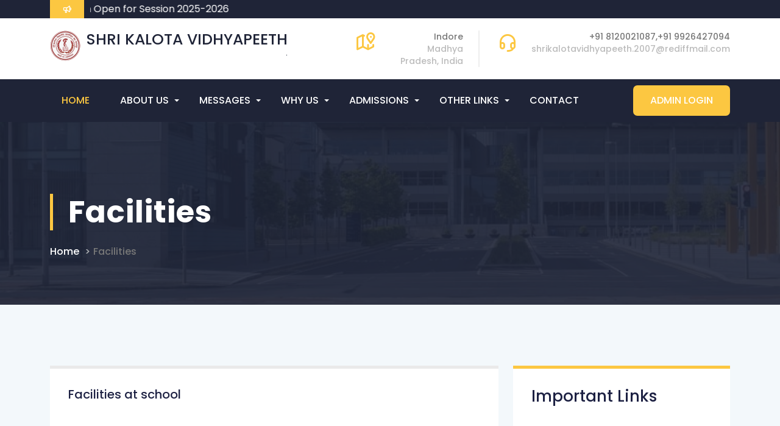

--- FILE ---
content_type: text/html; charset=utf-8
request_url: https://www.kalotavidhyapeeth.org/pages/facilities
body_size: 3536
content:
<!DOCTYPE html>
<html>
<head>
    <meta name="viewport" content="width=device-width" />
    <link rel="preconnect" href="https://cdnjs.cloudflare.com">
    <link rel="preconnect" href="https://fonts.gstatic.com">
    <link rel="preconnect" href="https://cdn.edumis.com" />
    <link rel="shortcut icon" href="https://cdn.edumis.com/schools/ad605c81-555b-11ea-9c09-d09466536334/website/logo/favicon.png" />
    <style type="text/css">
        :root {
            --primary-color-dark: #171B29;
            --secondary-color-dark: #BD9530;
            --tertiary-color-dark: #BFBFBF;
            --primary-color: #1F2437;
            --secondary-color: #FCC741;
            --tertiary-color: #FFFFFF;
            --h-scroll-time: 100s;
        }
    </style>
    <link rel="stylesheet" href="https://cdn.edumis.com/schoolweb/assets/shared/css/preloader.css" />
    <title>Facilities At School</title>
</head>
<body>
    <div id="pre-loader"><div class="pre-loader-wrapper">Loading...</div></div>
    <div id="webpage">
    <section id="headlines">
        <div class="container">
            <div class="title">
                <i class="ti ti-speakerphone"></i>
            </div>
            <div class="scroll">
                <div class="h-scroll">
                    <div class="h-scroll-items">
                        <div class="h-scroll-items-wrapper">
                                <div class="scroll-item">Admission Open for Session 2025-2026
</div>
                        </div>
                    </div>
                </div>
            </div>
        </div>
    </section>
    <section id="header">
        <div class="container">
            <div class="row">
                <div class="col-lg-5 col-10">
                    <div class="logo">
                        <a href="/">
                                <img src="https://cdn.edumis.com/schools/ad605c81-555b-11ea-9c09-d09466536334/website/logo/logo.png" alt="logo" />
                                <h1 style="margin-left:0px;">
                                    Shri Kalota VidhyaPeeth
                                        <span>.</span>
                                </h1>
                        </a>
                    </div>
                </div>
                <div class="col-lg-7 col-2">
                    <div class="d-none d-lg-block text-end">
                        <div class="header-aside">
                            <div class="info-wrap">
                                <div class="icon"><span><i class="ti ti-headset"></i></span></div>
                                <div class="info">&#x2B;91 8120021087,&#x2B;91 9926427094<br><span><a href="/cdn-cgi/l/email-protection" class="__cf_email__" data-cfemail="b7c4dfc5dedcd6dbd8c3d6c1ded3dfced6c7d2d2c3df9985878780f7c5d2d3ded1d1dad6dedb99d4d8da">[email&#160;protected]</a></span></div>
                            </div>
                            <div class="info-wrap">
                                <div class="icon"><span><i class="ti ti-map-2"></i></span></div>
                                <div class="info">Indore<br><span>Madhya Pradesh, India</span></div>
                            </div>
                        </div>
                    </div>
                    <div class="mobile-menu-button">
                        <div class="wsmobileheader clearfix ">
                            <a id="wsnavtoggle" class="wsanimated-arrow"><i class="ti ti-menu-2"></i></a>
                        </div>
                    </div>
                </div>
            </div>
        </div>
    </section>
    <section id="menubar">
        <div class="container">
            <nav class="wsmenu">
                <ul class="wsmenu-list">
                    <li aria-haspopup="true"><a href="/" class="active">Home</a></li>
                            <li aria-haspopup="true">
                                <a href="#" id="29efbc1d-e169-11eb-aea4-d09466536334">
                                    About Us <span class="wsarrow"></span>
                                </a>
                                <ul class="sub-menu">
                                            <li aria-haspopup="true"><a href="/pages/about-school">About School</a></li>
                                            <li aria-haspopup="true"><a href="/pages/vision-and-mission">Our Vision &amp; Mission</a></li>
                                            <li aria-haspopup="true"><a href="/pages/organisation">About Organisation</a></li>
                                            <li class="dropdown-divider"></li>
                                            <li aria-haspopup="true"><a href="/gallery/photo-gallery">Photo Gallery</a></li>
                                            <li aria-haspopup="true"><a href="/gallery/video-gallery">Video Gallery</a></li>
                                            <li aria-haspopup="true"><a href="/pages/academic637624592748716968">Academic</a></li>
                                            <li aria-haspopup="true"><a href="/pages/information-of-the-school637794042611552248">INFORMATION OF THE SCHOOL</a></li>
                                </ul>
                            </li>
                            <li aria-haspopup="true">
                                <a href="#" id="29f0845a-e169-11eb-aea4-d09466536334">
                                    Messages <span class="wsarrow"></span>
                                </a>
                                <ul class="sub-menu">
                                            <li aria-haspopup="true"><a href="/pages/from-chairman-s-desk">From Chairman&#x27;s Desk</a></li>
                                            <li aria-haspopup="true"><a href="/pages/from-principal-s-desk">From Principal&#x27;s Desk</a></li>
                                            <li aria-haspopup="true"><a href="/pages/from-director-s-desk">From Director&#x27;s Desk</a></li>
                                </ul>
                            </li>
                            <li aria-haspopup="true">
                                <a href="#" id="29eee5e8-e169-11eb-aea4-d09466536334">
                                    Why Us <span class="wsarrow"></span>
                                </a>
                                <ul class="sub-menu">
                                            <li aria-haspopup="true"><a href="/pages/faculty">Faculty &amp; Staff</a></li>
                                            <li aria-haspopup="true"><a href="/pages/facilities">Facilities</a></li>
                                            <li aria-haspopup="true"><a href="/pages/infrastructure">Infrastructure</a></li>
                                            <li aria-haspopup="true"><a href="/pages/activities">Extra Curricular Activities</a></li>
                                </ul>
                            </li>
                            <li aria-haspopup="true">
                                <a href="#" id="29efe724-e169-11eb-aea4-d09466536334">
                                    Admissions <span class="wsarrow"></span>
                                </a>
                                <ul class="sub-menu">
                                            <li aria-haspopup="true"><a href="/forms/admission">Online Admission Form</a></li>
                                            <li aria-haspopup="true"><a href="/pages/admission-procedure">Admission Procedure</a></li>
                                            <li aria-haspopup="true"><a href="/pages/guidelines">General Guidlines</a></li>
                                            <li aria-haspopup="true"><a href="/pages/fee-structure637624593240022925">Fee Structure</a></li>
                                            <li aria-haspopup="true"><a href="/pages/offline-admission-form-638217343115778191">Offline Admission Form</a></li>
                                </ul>
                            </li>
                            <li aria-haspopup="true">
                                <a href="#" id="f1a7a311-21d9-47c4-b530-e2391c8aab0d">
                                    Other Links <span class="wsarrow"></span>
                                </a>
                                <ul class="sub-menu">
                                            <li aria-haspopup="true"><a href="/pages/cbse-corner637624593001406537">CBSE Corner</a></li>
                                </ul>
                            </li>
                    <li aria-haspopup="true"><a href="/forms/contact">Contact</a></li>
                    <li class="featured-link"><a href="https://admin.kalotavidhyapeeth.org">Admin Login</a></li>
                </ul>
            </nav>
        </div>
    </section>
    <section id="breadcrumb">
    <div class="container">
        <h2>Facilities</h2>
        <ul class="breadcrumbs">
            <li><a href="/">Home</a></li>
            <li><a href="#">Facilities</a></li>
        </ul>
    </div>
</section>
<section id="common-page">
    <div class="container">
        <div class="row">
            <div class="col-lg-8">
                <div class="bg-white common-page-content">
                    <h5>Facilities at school</h5>
                    <div>
                        
                    </div>
                </div>
            </div>
            <div class="col-lg-4">
                <div class="widget-box-1">
    <h3 class="title">
        Important Links
    </h3>
    <ul>
    </ul>
</div>
            </div>
        </div>
    </div>
</section>
    <section id="footer">
        <div class="container">
            <div class="row">
                <div class="col-lg-4">
                    <div class="footer-box">
                        <h4 class="title">Shri Kalota VidhyaPeeth</h4>
                        <p>
                            Jalodiya Panth, Depalpur<br />
                            Indore, Madhya Pradesh<br />
                            Pincode: 453115
                        </p>
                        <p>
                            <i class="ti ti-phone me-2"></i>&nbsp;&#x2B;91 8120021087,&#x2B;91 9926427094<br />
                            <i class="ti ti-mail me-2"></i>&nbsp;<a href="/cdn-cgi/l/email-protection" class="__cf_email__" data-cfemail="b5c6ddc7dcded4d9dac1d4c3dcd1ddccd4c5d0d0c1dd9b87858582f5c7d0d1dcd3d3d8d4dcd99bd6dad8">[email&#160;protected]</a>
                        </p>
                        <p>
                            Copyright <i class="fa fa-copyright"></i> 2019. All rights reserved.
                        </p>
                    </div>
                </div>
                <div class="col-lg-4">
                    <div class="footer-box">
                        <h4 class="title">Quick Links</h4>
                        <ul class="links">
                            <li><i class="ti ti-checkbox me-2"></i><a href="/widgets/downloads">Downloads</a></li>
                            <li><i class="ti ti-checkbox me-2"></i><a href="/forms/tc">TC Issued</a></li>
                            <li><i class="ti ti-checkbox me-2"></i><a href="/forms/career">Career</a></li>
                            <li><i class="ti ti-checkbox me-2"></i><a href="/forms/contact">Contact Us</a></li>
                            <li><i class="ti ti-checkbox me-2"></i><a href="/forms/feepay">Pay Fee Online</a></li>
                            <li><i class="ti ti-checkbox me-2"></i><a href="/forms/results">Results</a></li>

                        </ul>
                    </div>
                </div>
                <div class="col-lg-4">
                    <div class="footer-box">
                        <h4 class="title">Legal</h4>
                        <ul class="links">
                            <li><i class="ti ti-checkbox me-2"></i><a href="/legal/disclosure">Mandatory Disclosure</a></li>
                            <li><i class="ti ti-checkbox me-2"></i><a href="/legal/privacy-policy">Privacy Policy</a></li>
                            <li><i class="ti ti-checkbox me-2"></i><a href="/legal/terms">Terms & Conditions</a></li>
                        </ul>
                    </div>
                    <div class="footer-box">
                        <h4 class="title">We are social</h4>
                        <ul class="social-media">
                                <li><a href="https://www.twitter.com/" style="background-color:#00acee"><i class="ti ti-brand-twitter"></i></a></li>
                                <li><a href="https://www.whatsapp.com/" style="background-color:#075e54"><i class="ti ti-brand-whatsapp"></i></a></li>
                                <li><a href="https://www.instagram.com/" style="background-color:#DD2A7B"><i class="ti ti-brand-instagram"></i></a></li>
                                <li><a href="https://www.facebook.com/" style="background-color:#3b5998"><i class="ti ti-brand-facebook"></i></a></li>
                                <li><a href="https://www.youtube.com/" style="background-color:#FF0000"><i class="ti ti-brand-youtube"></i></a></li>
                        </ul>
                    </div>
                </div>
            </div>
        </div>
    </section>
    <section id="copyright">
        <div class="container">
            <div class="row">
                <div class="col-lg-8">
                    Website designed by <a href="https://www.edumis.in" class="text-bold">edumis</a>. Contact Us&nbsp;<a href="tel:+918824011111">+91 88240 11111</a>
                </div>
                <div class="col-lg-4 text-end">
                    <a href="/legal/terms">Terms & Conditions</a>&nbsp;&nbsp;|&nbsp;&nbsp;<a href="/legal/privacy-policy">Privacy Policy</a>
                </div>
            </div>
        </div>
    </section>
</div>

    <div id="messageModal" class="modal" tabindex="-1" role="dialog">
        <div class="modal-dialog" role="document">
            <div class="modal-content">
                <div class="modal-header">
                    <h5 class="modal-title">Success</h5>
                    <button type="button" class="close" data-dismiss="modal" aria-label="Close">
                        <span aria-hidden="true">&times;</span>
                    </button>
                </div>
                <div class="modal-body">
                    <p>Modal body text goes here.</p>
                </div>
                <div class="modal-footer">
                    <button type="button" class="btn btn-secondary" data-dismiss="modal">Close</button>
                </div>
            </div>
        </div>
    </div>
    <link href="https://cdnjs.cloudflare.com/ajax/libs/bootstrap/5.0.1/css/bootstrap.min.css" rel="stylesheet" />
    <link href="https://cdnjs.cloudflare.com/ajax/libs/OwlCarousel2/2.3.4/assets/owl.carousel.min.css" rel="stylesheet" />
    <link href="https://cdnjs.cloudflare.com/ajax/libs/OwlCarousel2/2.3.4/assets/owl.theme.default.min.css" rel="stylesheet" />
    <link href="https://cdnjs.cloudflare.com/ajax/libs/font-awesome/6.1.2/css/all.min.css" rel="stylesheet" />
    <link href="https://cdn.jsdelivr.net/npm/@tabler/icons@latest/iconfont/tabler-icons.min.css" rel="stylesheet">
    <link href="https://cdn.edumis.com/schoolweb/assets/shared/css/ws-menubar.css" rel="stylesheet" />
    <link href="https://cdn.edumis.com/schoolweb/assets/shared/css/ideaboxTimeline.css" rel="stylesheet" />
    <link href="https://cdn.edumis.com/schoolweb/assets/shared/css/hscroll.css" rel="stylesheet" />
    
    <link href="https://fonts.googleapis.com/css2?family=Roboto:ital,wght@0,300;0,400;0,500;0,700;0,900;1,300;1,400;1,500;1,700;1,900&family=Rubik:ital,wght@0,300;0,400;0,500;0,700;0,900;1,300;1,400;1,500;1,700;1,900&display=swap" rel="stylesheet">
    <link href="https://fonts.googleapis.com/css2?family=Poppins:wght@300;400;500;600;700;900&display=swap" rel="stylesheet" />
    <link href="/assets/themes/102/css/style.css" rel="stylesheet" />
    

    <script data-cfasync="false" src="/cdn-cgi/scripts/5c5dd728/cloudflare-static/email-decode.min.js"></script><script src="https://cdnjs.cloudflare.com/ajax/libs/jquery/3.6.0/jquery.min.js"></script>
    <script src="https://cdnjs.cloudflare.com/ajax/libs/jquery-validate/1.19.5/jquery.validate.min.js"></script>
    <script src="https://cdnjs.cloudflare.com/ajax/libs/jquery-validation-unobtrusive/4.0.0/jquery.validate.unobtrusive.min.js"></script>
    <script src="https://cdnjs.cloudflare.com/ajax/libs/bootstrap/5.0.1/js/bootstrap.min.js"></script>
    <script src="https://cdnjs.cloudflare.com/ajax/libs/jquery.form/4.2.2/jquery.form.min.js"></script>
    <script src="https://cdnjs.cloudflare.com/ajax/libs/OwlCarousel2/2.3.4/owl.carousel.min.js"></script>
    <script src="https://cdn.edumis.com/schoolweb/assets/shared/js/ws-menubar.js"></script>
    
    <script src="/assets/themes/102/js/app.js"></script>
    

    <script src="/assets/shared/js/main.js"></script>
<script defer src="https://static.cloudflareinsights.com/beacon.min.js/vcd15cbe7772f49c399c6a5babf22c1241717689176015" integrity="sha512-ZpsOmlRQV6y907TI0dKBHq9Md29nnaEIPlkf84rnaERnq6zvWvPUqr2ft8M1aS28oN72PdrCzSjY4U6VaAw1EQ==" data-cf-beacon='{"version":"2024.11.0","token":"4fb3d4dfd5ae4a019f10c64b963bd1f3","r":1,"server_timing":{"name":{"cfCacheStatus":true,"cfEdge":true,"cfExtPri":true,"cfL4":true,"cfOrigin":true,"cfSpeedBrain":true},"location_startswith":null}}' crossorigin="anonymous"></script>
</body>
</html>

--- FILE ---
content_type: text/css
request_url: https://cdn.edumis.com/schoolweb/assets/shared/css/preloader.css
body_size: 1241
content:
#pre-loader {
    background-color: var(--primary-color);
    display: flex;
    justify-items: center;
    position: fixed;
    top: 0px;
    left: 0px;
    width: 100%;
    height: 100%;
    z-index: 2147483646;
}
#pre-loader .pre-loader-wrapper {
    width: 250px;
    height: 50px;
    line-height: 50px;
    text-align: center;
    position: absolute;
    top: 50%;
    left: 50%;
    transform: translate(-50%,-50%);
    font-family: helvetica, arial, sans-serif;
    text-transform: uppercase;
    font-weight: 900;
    color: var(--secondary-color);
    letter-spacing: 0.2em;
    
}

    #pre-loader .pre-loader-wrapper::before,
    #pre-loader .pre-loader-wrapper::after {
        content: "";
        display: block;
        width: 15px;
        height: 15px;
        background: var(--secondary-color);
        position: absolute;
        animation: preloader .7s infinite alternate ease-in-out;
    }

    #pre-loader .pre-loader-wrapper::before {
        top: 0;
    }

    #pre-loader .pre-loader-wrapper::after {
        bottom: 0;
    }



@keyframes preloader {
    0% {
        left: 0;
        height: 30px;
        width: 15px
    }

    50% {
        height: 8px;
        width: 40px
    }

    100% {
        left: 235px;
        height: 30px;
        width: 15px
    }
}


--- FILE ---
content_type: text/css
request_url: https://cdn.edumis.com/schoolweb/assets/shared/css/ws-menubar.css
body_size: 12502
content:
.wsmobileheader {
    display: none;
}

.overlapblackbg {
    opacity: 0;
    visibility: hidden;
}

.wsmenu .wsmenu-click {
    display: none;
}

.wsmenu .wsmenu-click02 {
    display: none;
}

.wsmenu {
    font-size: 14px;
    display: block;
    font-family: 'Rubik';
    letter-spacing: 0px;
    font-style: normal;
    font-weight: 500;
    position: relative;
}

    .wsmenu > .wsmenu-list {
        margin: 0 auto 0 auto;
        width: 100%;
        display: block;
        padding: 0;
        height: 70px;
    }

    

        .wsmenu > .wsmenu-list > li {
            text-align: center;
            display: inline-block;
            padding: 0;
            margin: 0;
        }



            .wsmenu > .wsmenu-list > li > a {
                display: block;
                padding: 10px 28px 10px 19px;
                line-height: 50px;
                text-decoration: none;
                position: relative;
                text-transform: uppercase;
            }



                .wsmenu > .wsmenu-list > li > a .wsarrow:after {
                    border-left: 4px solid rgba(0, 0, 0, 0);
                    border-right: 4px solid rgba(0, 0, 0, 0);
                    border-top: 4px solid;
                    content: "";
                    float: right;
                    right: 11px;
                    height: 0;
                    margin: 0 0 0 14px;
                    position: absolute;
                    text-align: right;
                    top: 33px;
                    width: 0;
                }

        .wsmenu > .wsmenu-list ul.sub-menu {
            position: absolute;
            top: 70px;
            z-index: 1000;
            margin: 0px;
            padding: 0px;
            min-width: 220px;
            background: #fff;
            box-shadow: 2px 2px 5px 1px rgb(0 0 0 / 5%), -2px 0px 5px 1px rgb(0 0 0 / 5%);
            -webkit-transition: all 600ms ease;
            transition: all 600ms ease;
            border-top: 5px solid var(--secondary-color);
        }

            .wsmenu > .wsmenu-list ul.sub-menu > li {
                position: relative;
                margin: 0px;
                padding: 0px;
                display: block;
                border-bottom: 1px solid rgba(31, 31, 31, 0.05);
            }

                .wsmenu > .wsmenu-list ul.sub-menu > li > a {
                    background-image: none;
                    color: rgb(31, 31, 31);
                    border-right: 0 none;
                    text-align: left;
                    display: block;
                    line-height: 22px;
                    padding: 12px;
                    letter-spacing: normal;
                    font-weight: 400;
                    font-size: 15px;
                }

@media only screen and (max-width: 991px) {
    html {
        overflow: hidden;
        height: 100%;
        -webkit-overflow-scrolling: touch;
    }

    body {
        height: 100%;
        overflow-y: auto;
        overflow-x: hidden;
    }

        body.wsactive {
            overflow: hidden;
        }


    .wsmainfull {
        height: 0;
    }

    .wsmenucontainer {
        background-attachment: local;
        background-position: 33% 0%;
    }

    .wsmenu {
        width: 100%;
        background: rgba(0, 0, 0, 0) none repeat scroll 0 0;
        left: 0;
        overflow-y: hidden;
        padding: 0;
        top: 0;
        visibility: hidden;
        position: fixed;
        margin: 0px;
    }

        .wsmenu > .wsmenu-list {
            height: auto;
            min-height: 100%;
            width: 240px;
            background: var(--primary-color);
            padding-bottom: 0;
            margin-left: -240px;
            display: block;
            text-align: center;
            -webkit-transition: all 0.25s ease-in-out;
            -moz-transition: all 0.25s ease-in-out;
            -o-transition: all 0.25s ease-in-out;
            -ms-transition: all 0.25s ease-in-out;
            transition: all 0.25s ease-in-out;
        }

            .wsmenu > .wsmenu-list > li {
                width: 100%;
                display: block;
                float: none;
                border-right: none;
                background-color: transparent;
                position: relative;
                white-space: inherit;
                clear: right;
            }



    @supports (-webkit-overflow-scrolling: touch) {
        .wsmenu > .wsmenu-list > li:last-child {
            padding-bottom: 110px;
        }
    }


    .wsmenu > .wsmenu-list > li > a {
        padding: 12px 32px 12px 17px;
        font-size: 14px;
        text-align: left;
        border-right: solid 0px;
        background-color: transparent;
        color: #666666;
        line-height: 25px;
        border-bottom: 1px solid;
        border-bottom-color: rgba(0, 0, 0, 0.13);
        position: static;
    }

        .wsmenu > .wsmenu-list > li > a .wsarrow:after {
            display: none;
        }






    /* ================== Mobile Slide Down Links CSS ================== */
    .wsmenu > .wsmenu-list > li > ul.sub-menu {
        display: none;
        position: relative;
        top: 0px;
        background-color: #fff;
        border: none;
        padding: 0px;
        opacity: 1;
        visibility: visible;
        -webkit-transform: none;
        -moz-transform: none;
        -ms-transform: none;
        -o-transform: none;
        transform: none;
        -webkit-transition: inherit;
        -moz-transition: inherit;
        transition: inherit;
        -webkit-transform-style: flat;
    }

        .wsmenu > .wsmenu-list > li > ul.sub-menu > li > a {
            line-height: 20px;
            font-size: 13px;
            padding: 10px 0px 10px 16px;
            color: #383838;
        }




            .wsmenu > .wsmenu-list > li > ul.sub-menu > li > a:hover,
            .wsmenu > .wsmenu-list > li > ul.sub-menu li:hover > a {
                background-color: #e7e7e7;
            }






    /* ================== Mobile Header CSS ================== */
    div.mobile-menu-button {
        display: block;
        vertical-align: middle;
        line-height: 100%;
    }

    .wsmobileheader {
        width: 36px;
        height: 36px;
        display: inline-block;
        text-align: center;
        line-height: 36px;
        vertical-align: middle;
        border-radius: 5px;
        border: 1px solid rgba(255, 255, 255, .5);
        cursor: pointer;
        background-color: var(--secondary-color);
    }

        .wsmobileheader .wsanimated-arrow i {
            color: #fff;
        }






    /* ================== Mobile Overlay/Drawer CSS ================== */
    .overlapblackbg {
        right: 0;
        width: calc(100% - 240px);
        height: 100vh;
        min-height: 100%;
        position: fixed;
        top: 0;
        opacity: 0;
        visibility: hidden;
        background-color: rgba(0, 0, 0, 0.45);
        cursor: pointer;
    }

    .wsactive .wsmenu .overlapblackbg {
        opacity: 1;
        visibility: visible;
        -webkit-transition: opacity 1.5s ease-in-out;
        -moz-transition: opacity 1.5s ease-in-out;
        -ms-transition: opacity 1.5s ease-in-out;
        -o-transition: opacity 1.5s ease-in-out;
    }





    .wsactive .wsmenu {
        overflow-y: scroll;
        -webkit-overflow-scrolling: touch;
        visibility: visible;
        z-index: 1000;
        top: 0;
    }

        .wsactive .wsmenu > .wsmenu-list {
            -webkit-transition: all 0.25s ease-in-out;
            -moz-transition: all 0.25s ease-in-out;
            -o-transition: all 0.25s ease-in-out;
            -ms-transition: all 0.25s ease-in-out;
            transition: all 0.25s ease-in-out;
            margin-left: 0;
        }

    /* ================== Mobile Sub Menu Expander Arrows  ================== */
    .wsmenu > .wsmenu-list > li > .wsmenu-click {
        height: 49px;
        position: absolute;
        top: 0;
        right: 0;
        display: block;
        cursor: pointer;
        width: 100%;
    }

    .wsmenu > .wsmenu-list > li .wsmenu-click.ws-activearrow > i {
        transform: rotate(-45deg);
        margin-top: 23px;
    }

    .wsmenu > .wsmenu-list > li > .wsmenu-click > i {
        display: block;
        height: 8px;
        width: 8px;
        float: right;
        transform: rotate(-225deg);
        margin: 18px 18px 0px 0px;
    }

        .wsmenu > .wsmenu-list > li > .wsmenu-click > i:before {
            content: "";
            width: 100%;
            height: 100%;
            border-width: 1.5px 1.5px 0 0;
            border-style: solid;
            border-color: rgba(255, 255, 255, 0.40);
            transition: 0.2s ease;
            display: block;
            transform-origin: 100% 0;
        }

    .wsmenu > .wsmenu-list > li > ul.sub-menu > li .wsmenu-click02 {
        height: 41px;
        position: absolute;
        top: 0;
        right: 0;
        display: block;
        cursor: pointer;
        width: 100%;
    }

        .wsmenu > .wsmenu-list > li > ul.sub-menu > li .wsmenu-click02 > i {
            display: block;
            height: 8px;
            width: 8px;
            float: right;
            transform: rotate(-225deg);
            margin: 14px 18px 0px 0px;
        }

            .wsmenu > .wsmenu-list > li > ul.sub-menu > li .wsmenu-click02 > i:before {
                content: "";
                width: 100%;
                height: 100%;
                border-width: 1.5px 1.5px 0 0;
                border-style: solid;
                border-color: rgba(0, 0, 0, 0.40);
                transition: 0.2s ease;
                display: block;
                transform-origin: 100% 0;
            }

            .wsmenu > .wsmenu-list > li > ul.sub-menu > li .wsmenu-click02 > i.wsmenu-rotate {
                transform: rotate(-45deg);
                margin-top: 19px;
            }
}

@media only screen and (min-width: 992px) {
    .wsmenu > .wsmenu-list > li > ul.sub-menu {
        opacity: 0;
        visibility: hidden;
        transform: rotateX(-75deg);
        -o-transform: rotateX(-75deg);
        -moz-transform: rotateX(-75deg);
        -webkit-transform: rotateX(-75deg);
    }

    .wsmenu > .wsmenu-list > li.featured-link {
        float: right;
    }

        .wsmenu > .wsmenu-list > li.featured-link a {
            background-color: var(--secondary-color);
            margin-top: 10px;
            border-radius: 7px;
            display: block;
            padding: 10px 28px 10px 28px;
            line-height: 30px;
        }

            .wsmenu > .wsmenu-list > li.featured-link a:hover {
                background-color:#fff;
                color:#777;
            }

}
/* ================== Menubar Fade Effects  ================== */
.wsmenu > .wsmenu-list > li > ul.sub-menu {
    -o-transform-origin: 0% 0%;
    -ms-transform-origin: 0% 0%;
    -moz-transform-origin: 0% 0%;
    -webkit-transform-origin: 0% 0%;
    -o-transition: -o-transform 0.3s, opacity 0.3s;
    -ms-transition: -ms-transform 0.3s, opacity 0.3s;
    -moz-transition: -moz-transform 0.3s, opacity 0.3s;
    -webkit-transition: -webkit-transform 0.3s, opacity 0.3s;
    transform-style: preserve-3d;
    -o-transform-style: preserve-3d;
    -moz-transform-style: preserve-3d;
    -webkit-transform-style: preserve-3d;
}

.wsmenu > .wsmenu-list > li:hover > ul.sub-menu {
    opacity: 1;
    visibility: visible;
    transform: rotateX(0deg);
    -o-transform: rotateX(0deg);
    -moz-transform: rotateX(0deg);
    -webkit-transform: rotateX(0deg);
}


/* ================== Menubar Theme & Colors  ================== */

.wsmenu {
    font-family: 'Rubik';
    letter-spacing: 0px;
    font-style: normal;
    font-weight: 500
}

    .wsmenu > .wsmenu-list > li > a {
        color: #fff;
    }


        .wsmenu > .wsmenu-list > li > a.active {
            color: var(--secondary-color);
        }

    .wsmenu > .wsmenu-list > li:hover > a,
    .wsmenu > .wsmenu-list > li > ul.sub-menu > li:hover > a {
        color: var(--secondary-color);
    }


--- FILE ---
content_type: text/css
request_url: https://cdn.edumis.com/schoolweb/assets/shared/css/ideaboxTimeline.css
body_size: 16210
content:
@charset "utf-8";

.ideaboxTimeline {
    width: 100%;
    height: auto;
    position: relative;
    overflow: hidden;
    line-height: 1.3;
}

    .ideaboxTimeline .it-spine {
        width: 0px;
        position: absolute;
        top: 0;
        bottom: 0;
        left: 50%;
        margin-left: -1px;
        z-index: 1;
        border: dotted 1px #acb7c0;
    }

    .ideaboxTimeline .it-box {
        width: 50%;
        box-sizing: border-box;
        margin-top: 30px;
        position: relative;
        z-index: 2;
    }

        .ideaboxTimeline .it-box:hover .it-iconbox > span {
            background: #d7e4ed;
            transform: scale(1.3);
        }

    .ideaboxTimeline .it-left {
        float: left;
        clear: left;
    }

    .ideaboxTimeline .it-right {
        float: right;
        clear: right;
    }

    .ideaboxTimeline .it-content {
        height: auto;
        background: #FFF;
        overflow: hidden;
        padding: 20px;
        box-sizing: border-box;
        -webkit-box-shadow: 0 3px 0 #d7e4ed;
        -moz-box-shadow: 0 3px 0 #d7e4ed;
        box-shadow: 0 3px 0 #d7e4ed;
        border: solid 1px #d7e4ed;
        -webkit-border-radius: 3px;
        -moz-border-radius: 3px;
        border-radius: 3px;
    }

    .ideaboxTimeline .it-iconbox {
        position: absolute;
        width: 20px;
        height: 0px;
        border-top: solid 1px #acb7c0;
        z-index: 10;
        background: #000;
    }

        .ideaboxTimeline .it-iconbox > span {
            display: inline-block;
            height: 8px;
            width: 8px;
            background: #FFF;
            border: solid 2px #acb7c0;
            position: absolute;
        }

    .ideaboxTimeline .it-left .it-content {
        margin-right: 30px;
    }

    .ideaboxTimeline .it-right .it-content {
        margin-left: 30px;
    }

    .ideaboxTimeline .it-left .it-iconbox {
        right: 0;
        top: 20px;
    }

    .ideaboxTimeline .it-right .it-iconbox {
        left: 0;
        top: 40px;
    }

    .ideaboxTimeline .it-left .it-iconbox > span {
        right: -6px;
        top: -6px;
    }

    .ideaboxTimeline .it-right .it-iconbox > span {
        left: -6px;
        top: -6px;
    }

    .ideaboxTimeline .it-left .it-content:after {
        content: '';
        position: absolute;
        right: 21px;
        top: 10px;
        border-style: solid;
        border-width: 10px 0 10px 10px;
        border-color: transparent transparent transparent #FFF;
    }

    .ideaboxTimeline .it-left .it-content:before {
        content: '';
        position: absolute;
        right: 20px;
        top: 9px;
        border-style: solid;
        border-width: 11px 0 11px 11px;
        border-color: transparent transparent transparent #d7e4ed;
    }

    .ideaboxTimeline .it-right .it-content:after {
        content: '';
        position: absolute;
        left: 21px;
        top: 30px;
        border-style: solid;
        border-width: 10px 10px 10px 0;
        border-color: transparent #FFF transparent transparent;
    }

    .ideaboxTimeline .it-right .it-content:before {
        content: '';
        position: absolute;
        left: 20px;
        top: 29px;
        border-style: solid;
        border-width: 11px 11px 11px 0;
        border-color: transparent #d7e4ed transparent transparent;
    }

    .ideaboxTimeline .it-minibox {
        width: 100%;
        margin-top: 20px;
        float: left;
        height: auto;
        text-align: center;
        clear: both;
        position: relative;
        z-index: 3;
        padding: 20px 0;
    }

        .ideaboxTimeline .it-minibox > span, .ideaboxTimeline .it-minibox > a {
            display: inline-block;
            font-weight: bold;
            padding: 10px 20px;
            background: var(--primary-color);
            cursor: pointer;
            color: #FFF;
            -webkit-border-radius: 5px;
            -moz-border-radius: 5px;
            border-radius: 5px;
        }
    /*content style ----------------------------------*/
    .ideaboxTimeline .it-content h1, .ideaboxTimeline .it-content h2, .ideaboxTimeline .it-content h3, .ideaboxTimeline .it-content h4, .ideaboxTimeline .it-content h5, .ideaboxTimeline .it-content h6 {
        padding: 0;
        margin: 0 0 10px 0;
        color: var(--primary-color);
    }

        .ideaboxTimeline .it-content h1 a, .ideaboxTimeline .it-content h2 a, .ideaboxTimeline .it-content h3 a, .ideaboxTimeline .it-content h4 a, .ideaboxTimeline .it-content h5 a, .ideaboxTimeline .it-content h6 a {
            text-decoration: none;
            color: var(--primary-color);
        }

    .ideaboxTimeline .it-content h1 {
        font-size: 24px;
    }

    .ideaboxTimeline .it-content h2 {
        font-size: 20px;
    }

    .ideaboxTimeline .it-content h3 {
        font-size: 18px;
    }

    .ideaboxTimeline .it-content h4 {
        font-size: 16px;
    }

    .ideaboxTimeline .it-content h5 {
        font-size: 14px;
    }

    .ideaboxTimeline .it-content h6 {
        font-size: 12px;
    }

    .ideaboxTimeline .it-content p {
        padding: 0;
        margin: 0;
        display: block;
    }

        .ideaboxTimeline .it-content p img {
            display: block;
            float: left;
            margin: 0 10px 10px 0;
            max-width: 200px;
        }

    .ideaboxTimeline .it-content .it-infobar {
        width: 100%;
        height: auto;
        box-sizing: border-box;
        border-top: solid 1px #DDD;
        margin: 10px 0 0 0;
        padding: 10px 0 0 0;
    }

    .ideaboxTimeline .it-content a {
        text-decoration: none;
        color: var(--primary-color);
    }

        .ideaboxTimeline .it-content a:hover {
            text-decoration: none;
        }

    .ideaboxTimeline .it-content > .it-infobar > em {
        font-size: 13px;
        opacity: 0.6;
    }

    .ideaboxTimeline .it-content > .it-infobar > a {
        display: inline-block;
        width: 24px;
        height: 24px;
        opacity: 0.3;
    }

        .ideaboxTimeline .it-content > .it-infobar > a:hover {
            opacity: 1;
        }



        .ideaboxTimeline .it-content > .it-infobar > a.it-readmore {
            display: inline-block;
            width: auto;
            height: auto;
            text-decoration: none;
            float: right;
            opacity: 1;
            color: var(--primary-color);
        }

            .ideaboxTimeline .it-content > .it-infobar > a.it-readmore::before, .ideaboxTimeline .it-content > .it-infobar > a.it-readmore::after {
                display: inline-block;
                opacity: 0;
                -webkit-transition: -webkit-transform 0.3s, opacity 0.2s;
                -moz-transition: -moz-transform 0.3s, opacity 0.2s;
                transition: transform 0.3s, opacity 0.2s;
            }

            .ideaboxTimeline .it-content > .it-infobar > a.it-readmore::before {
                margin-right: 10px;
                content: '[';
                -webkit-transform: translateX(20px);
                -moz-transform: translateX(20px);
                transform: translateX(20px);
            }

            .ideaboxTimeline .it-content > .it-infobar > a.it-readmore::after {
                margin-left: 10px;
                content: ']';
                -webkit-transform: translateX(-20px);
                -moz-transform: translateX(-20px);
                transform: translateX(-20px);
            }

            .ideaboxTimeline .it-content > .it-infobar > a.it-readmore:hover::before, .ideaboxTimeline .it-content > .it-infobar > a.it-readmore:hover::after {
                opacity: 1;
                -webkit-transform: translateX(0px);
                -moz-transform: translateX(0px);
                transform: translateX(0px);
            }

    .ideaboxTimeline .it-content .it-image {
        width: 100%;
        overflow: hidden;
        position: relative;
        display: block;
        margin-bottom: 10px;
    }

        .ideaboxTimeline .it-content .it-image > img {
            width: 100%;
            display: block;
        }

        .ideaboxTimeline .it-content .it-image:hover span {
            opacity: 1;
        }

        .ideaboxTimeline .it-content .it-image > span {
            position: absolute;
            display: block;
            width: 100%;
            height: 100%;
            background: rgba(0,0,0,0.7);
            left: 0;
            right: 0;
            top: 0;
            bottom: 0;
            opacity: 0;
        }

            .ideaboxTimeline .it-content .it-image > span > i {
                display: block;
                width: 24px;
                height: 24px;
                position: absolute;
                left: 50%;
                margin-left: -12px;
                top: 50%;
                margin-top: -12px;
                background: url(../img/it-zoomimage.png) center no-repeat;
            }

    .ideaboxTimeline .it-content iframe {
        width: 100%;
        display: block;
        margin-bottom: 10px;
        position: relative;
        z-index: 1;
    }

    .ideaboxTimeline .it-right .it-content .it-leftdata {
        position: absolute;
        left: 50px;
        top: 20px;
    }

        .ideaboxTimeline .it-right .it-content .it-leftdata img {
            width: 80px;
            height: 80px;
            display: block;
        }

    .ideaboxTimeline .it-right .it-content .it-rightdata {
        padding-left: 100px;
        box-sizing: border-box;
    }

    .ideaboxTimeline .it-left .it-content .it-leftdata {
        position: absolute;
        right: 50px;
        top: 20px;
    }

        .ideaboxTimeline .it-left .it-content .it-leftdata img {
            width: 80px;
            height: 80px;
            display: block;
        }

    .ideaboxTimeline .it-left .it-content .it-rightdata {
        padding-right: 100px;
        box-sizing: border-box;
    }

    .ideaboxTimeline .it-content .it-gallery {
        width: 100%;
        display: block;
        position: relative;
        height: 200px;
        overflow: hidden;
        margin-bottom: 10px;
    }

        .ideaboxTimeline .it-content .it-gallery > a {
            display: none;
            position: absolute;
            left: 0;
            top: 0;
            right: 0;
            bottom: 0;
            margin: 0;
        }

            .ideaboxTimeline .it-content .it-gallery > a:first-child {
                display: block;
            }

        .ideaboxTimeline .it-content .it-gallery:hover div {
            opacity: 1;
        }

        .ideaboxTimeline .it-content .it-gallery > a > img {
            display: block;
            width: 100%;
            position: absolute;
            min-height: 100%;
        }

        .ideaboxTimeline .it-content .it-gallery > div {
            position: absolute;
            opacity: 0;
            bottom: 10px;
            left: 0;
            right: 0;
            text-align: center;
        }

            .ideaboxTimeline .it-content .it-gallery > div > span {
                display: inline-block;
                height: 10px;
                width: 10px;
                border: solid 2px #FFF;
                margin: 0 4px;
                cursor: pointer;
            }

                .ideaboxTimeline .it-content .it-gallery > div > span:hover {
                    background: #FFF;
                }

                .ideaboxTimeline .it-content .it-gallery > div > span.it-gactive {
                    background: #FFF;
                }

            .ideaboxTimeline .it-iconbox > span, .ideaboxTimeline .it-content .it-gallery > div > span {
                -webkit-border-radius: 50%;
                -moz-border-radius: 50%;
                border-radius: 50%;
            }

            .it-easing, .ideaboxTimeline .it-content > .it-infobar > a, .ideaboxTimeline .it-content .it-image > span, .ideaboxTimeline .it-content .it-gallery > div > span, .ideaboxTimeline .it-content .it-gallery > div, .ideaboxTimeline .it-box, .ideaboxTimeline .it-iconbox > span {
                transition: .25s linear;
                -moz-transition: .25s linear;
                -webkit-transition: .25s linear;
            }

    .ideaboxTimeline img {
        border: none;
    }


@media screen and (max-width:768px) {
    .ideaboxTimeline .it-spine {
        position: absolute;
        top: 0;
        bottom: 0;
        left: 6px;
    }

    .ideaboxTimeline .it-box {
        width: 100%;
    }

    .ideaboxTimeline .it-left {
        float: left;
        clear: left;
    }

    .ideaboxTimeline .it-right {
        float: left;
        clear: right;
    }

    .ideaboxTimeline .it-content {
        height: auto;
    }

    .ideaboxTimeline .it-left .it-content {
        margin-left: 40px;
        margin-right: 0;
    }

    .ideaboxTimeline .it-right .it-content {
        margin-left: 40px;
    }

    .ideaboxTimeline .it-left .it-iconbox {
        left: 0;
        top: 30px;
    }

    .ideaboxTimeline .it-right .it-iconbox {
        left: 0;
        top: 30px;
    }

    .ideaboxTimeline .it-left .it-iconbox > span {
        left: 0;
        top: -7px;
    }

    .ideaboxTimeline .it-right .it-iconbox > span {
        left: 0;
        top: -7px;
    }

    .ideaboxTimeline .it-minibox {
        box-sizing: border-box;
        margin-left: 30px;
    }

    .ideaboxTimeline .it-iconbox {
        width: 30px;
    }

    .ideaboxTimeline .it-right .it-content:after, .ideaboxTimeline .it-left .it-content:after {
        content: '';
        position: absolute;
        left: 31px;
        right: inherit;
        top: 20px;
        border-style: solid;
        border-width: 10px 10px 10px 0;
        border-color: transparent #FFF transparent transparent;
    }

    .ideaboxTimeline .it-right .it-content:before, .ideaboxTimeline .it-left .it-content:before {
        content: '';
        position: absolute;
        left: 30px;
        right: inherit;
        top: 19px;
        border-style: solid;
        border-width: 11px 11px 11px 0;
        border-color: transparent #d7e4ed transparent transparent;
    }

    .ideaboxTimeline .it-right .it-content .it-leftdata {
        left: 60px;
    }

    .ideaboxTimeline .it-left .it-content .it-leftdata {
        right: 20px;
    }
}


.it-popup-overlay {
    position: fixed;
    z-index: 99999;
    left: 0;
    right: 0;
    top: 0;
    bottom: 0;
    background-color: rgba(0,0,0,0.5);
    background-size: auto;
    background-repeat: no-repeat;
    background-position: center;
    cursor: pointer;
    display: none;
}

    .it-popup-overlay img {
        display: block;
        transform-origin: center center;
        z-index: 100000;
        margin: 0 auto;
        position: relative;
        transition: .25s linear;
        -moz-transition: .25s linear;
        -webkit-transition: .25s linear;
    }

    .it-popup-overlay .it-popup-navi {
        display: none;
        position: absolute;
        width: 100%;
        height: 20px;
        top: 10px;
        clear: both;
        padding-top: 10px;
        text-align: center;
    }

        .it-popup-overlay .it-popup-navi > span {
            display: inline-block;
            width: 24px;
            height: 24px;
            background-image: url(../img/it-arrows.png);
            background-repeat: no-repeat;
            margin: 0 5px;
        }

            .it-popup-overlay .it-popup-navi > span:first-child {
                background-position: left center;
            }

            .it-popup-overlay .it-popup-navi > span:last-child {
                background-position: right center;
            }


--- FILE ---
content_type: text/css
request_url: https://cdn.edumis.com/schoolweb/assets/shared/css/hscroll.css
body_size: 699
content:
.scroll {
    padding: 5px 10px;
    display: flex;
    overflow: hidden;
}

    .scroll .h-scroll {
        display: block;
        overflow:hidden;
        position:relative;
    }


        .scroll .h-scroll .h-scroll-items {
            animation: scrollText  var(--h-scroll-time) infinite linear;
            width: min-content;
        }

            .scroll .h-scroll .h-scroll-items .h-scroll-items-wrapper {
                white-space: nowrap;
            }

            .scroll .h-scroll .h-scroll-items div {
                display: inline-block;
                margin-right: 20px;
                white-space: nowrap;
            }


@keyframes scrollText {
    from {
        transform: translateX(0%);
    }

    to {
        transform: translateX(-100%);
    }
}


--- FILE ---
content_type: text/css
request_url: https://www.kalotavidhyapeeth.org/assets/themes/102/css/style.css
body_size: 2759
content:
html, body {
    height: 100%;
}

body {
    font-family: 'Poppins', sans-serif;
    font-size: 16px;
    line-height: 20px;
    font-weight: 400;
    position: relative;
    z-index: 1;
    background: #fff;
    overflow-x: hidden;
    color: #777;
}


h1, h2, h3, h4, h5, h6 {
    position: relative;
    font-family: 'Poppins', sans-serif;
    font-weight: 500;
    margin: 0;
    color: #1d2143;
}

h1 {
    font-size: 70px;
}

h2 {
    font-size: 40px;
}

h3 {
    font-size: 20px;
}

a {
    text-decoration: none;
    cursor: pointer;
    font-family: 'Poppins', sans-serif;
    color: #FCC741;
    font-size: 16px;
    -webkit-transition: 0.5s;
    transition: 0.5s;
}

p {
    font-family: 'Poppins', sans-serif;
    font-size: 16px;
    font-weight: 400;
    line-height: 26px;
    position: relative;
    color: #777;
}

    p.highlight {
        color: #898a9c;
        font-size: 16px;
        line-height: 27px;
    }


button, input, textarea, a:hover, a:focus, a:visited {
    text-decoration: none;
    outline: none;
    outline-width: 0 !important;
}


.form-control:active, .form-control:focus {
    box-shadow: none;
}


.btn.btn-primary {
    background-color: var(--primary-color);
}

.btn.btn-secondary {
    background-color: var(--secondary-color);
}



.form-control:active, .form-control:focus {
    box-shadow: none;
}


.btn.btn-primary {
    background-color: var(--primary-color);
}

.btn.btn-secondary {
    background-color: var(--secondary-color);
}


section#headlines {
    background-color: var(--primary-color);
    color: #fff;
}

    section#headlines .container {
        display: flex;
    }

    section#headlines .title {
        display: flex;
        align-items: center;
        justify-content: center;
        background-color: var(--secondary-color);
        padding: 0px 20px;
    }


section#header {
    margin-top: 20px;
    margin-bottom: 20px;
}

    section#header div.logo img {
        max-height: 50px;
        margin-right: 10px;
    }

    section#header div.logo a, section#header div.info-wrap {
        display: flex;
    }

    section#header div.logo h1 {
        font-size: 25px;
        text-transform: uppercase;
        font-weight: 500;
        color: var(--primary-color) !important;
    }

        section#header div.logo h1 span {
            font-size: 12px;
            display: block;
            text-align: right;
            text-transform: none;
        }

    section#header .header-aside {
        display: flex;
        flex-direction: row-reverse;
        font-size: 14px;
        font-weight: 500;
    }


    section#header div.info-wrap:not(:first-child) {
        border-right: 2px solid #eeeeee;
        padding-right: 25px;
    }

    section#header div.info-wrap div.info span {
        opacity: .5;
    }

    section#header div.info-wrap .icon {
        width: 40px;
        height: 40px;
        text-align: center;
        line-height: 40px;
        vertical-align: middle;
        margin-left: 25px;
        margin-right: 20px;
    }

        section#header div.info-wrap .icon i {
            color: var(--secondary-color);
            font-size: 35px;
        }


section#menubar {
    background-color: var(--primary-color);
}


section#banner {
    position: relative;
    z-index: 0;
}

    section#banner .overlay {
        position: absolute;
        content: "";
        width: 100%;
        height: 100%;
        background-color: rgb(34 47 70 / 75%);
        top: 0;
        left: 0;
        z-index: 1
    }

    section#banner .carousel-control-prev,
    section#banner .carousel-control-next {
        width: 50px;
        height: 50px;
        border: 3px solid var(--secondary-color);
        border-radius: 50%;
        position: absolute;
        top: 50%;
        margin-top: -25px;
        opacity: 0;
        visibility: hidden;
        -webkit-transition: all .3s ease-out 0s;
        transition: all .3s ease-out 0s;
        display: flex;
        left: auto;
        right: auto;
    }

    section#banner:hover .carousel-control-prev,
    section#banner:hover .carousel-control-next {
        visibility: visible;
        opacity: .5;
    }

    section#banner .carousel-control-prev:hover,
    section#banner .carousel-control-next:hover {
        background-color: var(--secondary-color);
        color: #fff;
        opacity: 1;
    }

    section#banner .carousel-control-next {
        right: 50px;
    }

    section#banner .carousel-control-prev {
        left: 50px;
    }








section#stats {
    text-align: center;
    margin-top: -75px;
    z-index: 2;
    padding-bottom: 80px;
    background-color: #F3F8FB;
}

    section#stats div.stats-item {
        background: #fff;
        text-align: center;
        position: relative;
        z-index: 1;
        transform: translateY(0);
        transition: .5s;
        box-shadow: 0px 15px 30px rgb(0 0 0 / 10%);
        border-radius: 5px;
        padding-top: 40px;
        padding-bottom: 20px;
        margin-bottom: 20px;
    }

        section#stats div.stats-item h5 {
            color: #fff;
            font-weight: 500;
            font-size: 35px;
            opacity: .7;
        }

        section#stats div.stats-item p {
            color: #fff;
        }






section#about-school {
    padding: 80px 0px;
}

    section#about-school .title {
        font-size: 45px;
        font-weight: 400;
        line-height: 55px;
        margin-bottom: 20px;
    }

    section#about-school .main-btn {
        background-color: var(--secondary-color);
        color: #fff;
        box-shadow: 0px 15px 30px rgb(0 0 0 / 10%);
        margin-top: 40px;
        padding: 15px 25px;
        text-transform: uppercase;
        border: 2px solid var(--secondary-color);
    }

        section#about-school .main-btn:hover {
            background-color: #fff;
            border: 2px solid var(--secondary-color);
            color: var(--secondary-color);
        }








section#featured-link {
    padding: 40px 0px;
    background-color: var(--primary-color);
}

    section#featured-link .title {
        font-size: 30px;
        font-weight: 500;
        line-height: 55px;
        margin-bottom: 10px;
        color: #fff;
        opacity: .7;
    }

    section#featured-link .description {
        font-size: 18px;
    }

    section#featured-link .main-btn {
        background-color: var(--secondary-color);
        color: #fff;
        box-shadow: 0px 15px 30px rgb(0 0 0 / 10%);
        margin-top: 40px;
        padding: 15px 25px;
        text-transform: uppercase;
    }

        section#featured-link .main-btn:hover {
            background-color: #fff;
            color: var(--primary-color);
        }

section#news {
    padding: 80px 0px;
    padding-bottom: 0px;
    background-color: #F3F8FB;
}


    section#news .section-title {
        font-size: 40px;
        margin-bottom: 20px;
    }

    section#news .section-description {
        font-size: 18px;
    }

section#map {
    padding: 80px 0px;
    background-image: url('/assets/themes/102/images/contact-bg-1.jpg');
    background-size: cover;
}

    section#map div.embed-responsive {
        max-height: 300px;
        height: 300px;
    }

    section#map .title {
        text-align: center;
        font-size: 45px;
        margin-bottom: 40px;
    }




section#testimonials {
    background-color: var(--primary-color);
    padding: 80px 0px;
}

    section#testimonials .title {
        color: #fff;
    }

    section#testimonials .description {
        color: #fff;
        opacity: .6;
        font-size: 20px;
        margin-top: 25px;
    }

    section#testimonials .testimonial-box {
        background: #fff;
        padding: 50px;
        position: relative;
        z-index: 1;
        margin-top: 50px;
        border-bottom: 4px solid #fff;
        transition: .3s;
        border-radius: 5px;
    }

        section#testimonials .testimonial-box .testimonial-icon i {
            font-size: 25px;
            background: #FCC741;
            padding: 10px;
            position: absolute;
            top: -20px;
            color: #fff;
            z-index: 9;
            border-radius: 5px;
        }

        section#testimonials .testimonial-box p {
            height: 100px;
            overflow: hidden;
            text-align: justify;
        }

        section#testimonials .testimonial-box img {
            max-width: 70px;
            height: auto;
            float: left;
            border-radius: 50%;
            margin-right: 10px;
        }


        section#testimonials .testimonial-box .author-desc {
            margin-top: 30px;
        }

            section#testimonials .testimonial-box .author-desc h5 {
                font-size: 16px;
                color: #1d2143;
                margin: 0;
            }


        section#testimonials .testimonial-box span {
            font-size: 90%;
            color: #FCC741;
        }


section#cards {
    background-color: #F3F8FB;
    padding: 80px 0px;
}

    section#cards .title {
        margin-bottom: 20px;
    }

    section#cards .description {
        font-size: 20px;
        margin-top: 25px;
    }

    section#cards .homepage-card {
        background: #fff;
        box-shadow: 0px 15px 30px rgb(0 0 0 / 10%);
        margin-bottom: 60px;
        border-radius: 5px;
    }

        section#cards .homepage-card .card-image {
            background-size: cover;
            background-position: center;
            background-repeat: no-repeat;
            width: 100%;
            height: 100%;
            min-height: 200px;
        }


        section#cards .homepage-card .card-content {
            background-color: #fff;
            padding: 20px;
        }

            section#cards .homepage-card .card-content h6 {
                font-size: 20px;
                margin-bottom: 20px;
                white-space: nowrap;
                overflow: hidden;
                text-overflow: ellipsis;
            }

            section#cards .homepage-card .card-content p {
                height: 100px;
                text-align: justify;
                overflow: hidden;
            }


section#breadcrumb {
    background-image: url(/assets/themes/102/images/bread-bg.jpg);
    height: 300px;
    background-size: cover;
    background-position: center bottom;
    background-color: #ddd;
    display: -webkit-box;
    display: -ms-flexbox;
    display: flex;
    -webkit-box-pack: center;
    -ms-flex-pack: center;
    justify-content: center;
    -webkit-box-align: center;
    -ms-flex-align: center;
    align-items: center;
    position: relative;
    z-index: 2;
}

    section#breadcrumb:after {
        position: absolute;
        content: "";
        width: 100%;
        height: 100%;
        top: 0;
        left: 0;
        background: var(--primary-color);
        opacity: .9;
        z-index: -1;
    }

    section#breadcrumb h2 {
        font-size: 50px;
        font-weight: 700;
        letter-spacing: 1px;
        color: #fff;
        margin-top: 40px;
        position: relative;
        padding-left: 30px;
    }

        section#breadcrumb h2:before {
            position: absolute;
            content: " ";
            top: 0;
            left: 0;
            width: 100%;
            height: 100%;
            border-left: 5px solid var(--secondary-color);
        }

    section#breadcrumb ul {
        margin: 0px;
        padding: 0px;
        margin-top: 25px;
    }

        section#breadcrumb ul li {
            color: #aeb1b3;
            font-size: 16px;
            list-style-type: none;
            display: inline-block;
            font-weight: 500;
        }

            section#breadcrumb ul li:not(:first-child):before {
                content: '>';
                margin: 0px 5px;
            }

            section#breadcrumb ul li:last-child a {
                color: #777;
            }

            section#breadcrumb ul li a {
                color: #fff;
            }


section#common-page {
    background: #F3F8FB;
    padding: 100px 0px;
}

    section#common-page div.common-page-content {
        line-height: 26px;
        text-align: justify;
        padding: 30px;
        border-top: 5px solid #eaeaea;
    }


        section#common-page div.common-page-content h1,
        section#common-page div.common-page-content h2,
        section#common-page div.common-page-content h3,
        section#common-page div.common-page-content h4,
        section#common-page div.common-page-content h5 {
            margin-bottom: 20px;
            font-weight: 500;
        }

    section#common-page div.common-page-content {
    }

    section#common-page.contact-page {
        background-image: url('/assets/themes/102/images/contact-bg-1.jpg');
        background-size: cover;
    }

        section#common-page.contact-page .info-box {
            background-color: #fff;
            text-align: center;
            padding: 40px 30px;
            border-right: 1px solid #eee;
            min-height: 250px;
        }

            section#common-page.contact-page .info-box .title {
                margin-bottom: 20px;
            }


section#contact-page.contact-page {
    background-color: var(--primary-color);
    padding: 80px 0px;
}

    section#contact-page.contact-page .title {
        color: #fff;
        text-align: center;
        font-size: 45px;
        margin-bottom: 40px;
    }

    section#contact-page.contact-page .form-control {
        background-color: transparent;
        border-radius: 0px;
        padding: 15px 30px;
        font-size: 14px;
        font-weight: 600;
        letter-spacing: 1px;
        -webkit-transition: .3s;
        transition: .3s;
        margin-bottom: 20px;
        height: initial !important;
    }

    section#contact-page.contact-page button[type="submit"] {
        background-color: var(--secondary-color);
        border: none;
        color: #fff;
        font-size: 16px;
        font-weight: 500;
        letter-spacing: 1px;
        text-transform: capitalize;
        padding: 15px 40px;
        text-align: center;
        vertical-align: middle;
        cursor: pointer;
    }


div.widget-box-1 {
    background-color: #fff;
    padding: 30px;
    border-top: 5px solid var(--secondary-color);
}

    div.widget-box-1 .title {
        font-size: 26px;
        margin-bottom: 20px;
    }

    div.widget-box-1 ul {
        padding: 0px;
    }

        div.widget-box-1 ul li {
            margin-bottom: 10px;
            padding: 10px;
            list-style-type: none;
            border-bottom: 1px solid #eaeaea;
        }

            div.widget-box-1 ul li .fa {
                color: var(--secondary-color);
            }

            div.widget-box-1 ul li,
            div.widget-box-1 ul li a {
                color: #777;
            }

                div.widget-box-1 ul li:hover,
                div.widget-box-1 ul li:hover a {
                    color: var(--secondary-color);
                }


section#footer {
    background-color: var(--primary-color);
    padding: 80px 0px;
}

    section#footer div.footer-box .title {
        color: #fff;
        font-size: 18px;
        margin-bottom: 20px;
        opacity: .8;
    }


    section#footer div.footer-box ul.links {
        padding-left: 0px;
    }



        section#footer div.footer-box ul.links li {
            list-style-type: none;
            padding: 5px 0px;
        }

            section#footer div.footer-box ul.links li a {
                color: #fff;
                opacity: .6;
            }

            section#footer div.footer-box ul.links li i {
                color: var(--secondary-color);
                opacity: .8;
            }


    section#footer div.footer-box ul.social-media {
        padding-left: 0px;
    }



        section#footer div.footer-box ul.social-media li {
            list-style-type: none;
            padding: 5px 0px;
            display: inline-block;
        }

            section#footer div.footer-box ul.social-media li a {
                display: block;
                color: #fff;
                width: 36px;
                line-height: 36px;
                text-align: center;
            }

section#branding {
    background-color: var(--primary-color);
    padding: 10px 0px;
}

    section#branding a {
        color: #777;
    }

section#copyright {
    background-color: #20242d;
    padding: 10px 0px;
}

    section#copyright a {
        color: #777;
    }

        section#copyright a:hover {
            color: #fff;
        }


--- FILE ---
content_type: application/javascript
request_url: https://www.kalotavidhyapeeth.org/assets/shared/js/main.js
body_size: -47
content:
var hScrollWidth = $(".h-scroll").innerWidth();
var hScrollItemsWidth = $(".h-scroll-items").innerWidth();
var hScrollTime = (hScrollItemsWidth / hScrollWidth) * 15;
document.documentElement.style.setProperty('--h-scroll-time', hScrollTime + "s");

$(document).ready(function () {
    var toastElList = [].slice.call(document.querySelectorAll('.toast'))
    var toastList = toastElList.map(function (toastEl) {
        return new bootstrap.Toast(toastEl);
    });
    toastList.forEach(toast => toast.show());
});
setTimeout(function () { $("#pre-loader").fadeOut(1000, function () { $(this).remove(); }); }, 1000);

--- FILE ---
content_type: application/javascript
request_url: https://cdn.edumis.com/schoolweb/assets/shared/js/ws-menubar.js
body_size: 2871
content:
jQuery(function () {
    'use strict';
    document['addEventListener']('touchstart', function () { }, false);
    jQuery(function () {
        jQuery('#webpage')['wrapInner']('<div class="wsmenucontainer" />');
        jQuery('<div class="overlapblackbg"></div>')['prependTo']('.wsmenu');
        jQuery('.mobile-menu-button .wsmobileheader')['click'](function () {
            jQuery('#webpage')['toggleClass']('wsactive')
        });
        jQuery('.overlapblackbg')['click'](function () {
            jQuery('#webpage')['removeClass']('wsactive')
        });
        jQuery('.wsmenu > .wsmenu-list > li')['has']('.sub-menu')['prepend']('<span class="wsmenu-click"><i class="wsmenu-arrow"></i></span>');
        jQuery('.wsmenu > .wsmenu-list > li')['has']('.wsmegamenu')['prepend']('<span class="wsmenu-click"><i class="wsmenu-arrow"></i></span>');
        jQuery('.wsmenu-click')['click'](function () {
            jQuery(this)['toggleClass']('ws-activearrow')['parent']()['siblings']()['children']()['removeClass']('ws-activearrow');
            jQuery('.wsmenu > .wsmenu-list > li > .sub-menu, .wsmegamenu')['not'](jQuery(this)['siblings']('.wsmenu > .wsmenu-list > li > .sub-menu, .wsmegamenu'))['slideUp']('slow');
            jQuery(this)['siblings']('.sub-menu')['slideToggle']('slow');
            jQuery(this)['siblings']('.wsmegamenu')['slideToggle']('slow')
        });
        jQuery('.wsmenu > .wsmenu-list > li > ul > li')['has']('.sub-menu')['prepend']('<span class="wsmenu-click02"><i class="wsmenu-arrow"></i></span>');
        jQuery('.wsmenu > .wsmenu-list > li > ul > li > ul > li')['has']('.sub-menu')['prepend']('<span class="wsmenu-click02"><i class="wsmenu-arrow"></i></span>');
        jQuery('.wsmenu-click02')['click'](function () {
            jQuery(this)['children']('.wsmenu-arrow')['toggleClass']('wsmenu-rotate');
            jQuery(this)['siblings']('li > .sub-menu')['slideToggle']('slow')
        });
        jQuery(window)['on']('resize', function () {
            if (jQuery(window)['outerWidth']() < 992) {
                jQuery('.wsmenu')['css']('height', jQuery(this)['height']() + 'px');
                //jQuery('.wsmenucontainer')['css']('min-width', jQuery(this)['width']() + 'px')
            } else {
                jQuery('.wsmenu')['removeAttr']('style');
                jQuery('.wsmenucontainer')['removeAttr']('style');
                jQuery('#webpage')['removeClass']('wsactive');
                jQuery('.wsmenu > .wsmenu-list > li > .wsmegamenu, .wsmenu > .wsmenu-list > li > ul.sub-menu, .wsmenu > .wsmenu-list > li > ul.sub-menu > li > ul.sub-menu, .wsmenu > .wsmenu-list > li > ul.sub-menu > li > ul.sub-menu > li > ul.sub-menu')['removeAttr']('style');
                jQuery('.wsmenu-click')['removeClass']('ws-activearrow');
                jQuery('.wsmenu-click02 > i')['removeClass']('wsmenu-rotate')
            }
        });
        jQuery(window)['trigger']('resize')
    })
}())